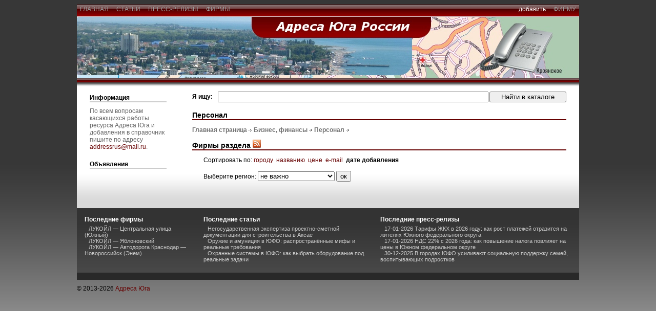

--- FILE ---
content_type: text/html; charset=windows-1251
request_url: http://address-ug.ru/firms/Personnel.html
body_size: 3965
content:
<!DOCTYPE html PUBLIC "-//W3C//DTD XHTML 1.0 Transitional//EN" "http://www.w3.org/TR/xhtml1/DTD/xhtml1-transitional.dtd">

 
<html xmlns="http://www.w3.org/1999/xhtml">
<head>

			<title>Адреса Юга</title>
	<meta http-equiv="Content-Type" content="text/html;charset=windows-1251" />
<link rel="stylesheet" href="http://address-ug.ru/images/solarstation03/css/template_css.css" type="text/css"/>
<meta name="description" content="Бизнес справочник фирм Южного Федерального округа -  адреса и телефоны фирм и организаций города, объявления, статьи о товарах и услугах в ЮФО.">
<meta name="Keywords" content="адреса юга, адрес юфо, телефон, фирмы, товары, услуги, организации, объявления Ростова, Краснодара, Астрахани, Майкопа, Волгограда, Элисты.">
	</head>

<body id="body_bg"><table width="100%" border="0" align="center" cellpadding="0" cellspacing="0" id="main">
  <tr>
    <td>
		<table width="100%" border="0" align="center" cellpadding="0" cellspacing="0" id="wrapper">
		<tr>
			<td valign="top">
				<div id="bgtop2">

					<table width="100%" border="0" cellpadding="0" cellspacing="0">
						<tr>
							<td style="position: relative; top: 0; height: 3px;">
							</td>
						</tr>
						<tr>
							<td align="left">
								<a href="/" class="topmenu_style_r">  главная  </a>
								<a href="http://address-ug.ru/stat" class="topmenu_style_r">  статьи  </a>
								<a href="http://address-ug.ru/news" class="topmenu_style_r">  пресс-релизы  </a>
																																<a href="http://address-ug.ru/firms" class="topmenu_style_r">  фирмы  </a>
								
							</td>
							<td align="right">
								<font color=#ffffff>добавить<font>  
																<a href="http://address-ug.ru/addfirm" class="topmenu_style_l">  фирму  </a>
															</td>
						</tr>
					</table>
				
				</div>
			</td>
        </tr>
		<tr>
			<td valign="top">
				<table width="100%" border="0" cellpadding="0" cellspacing="0" id="header">
					<tr>
					<td align="right" style="padding-right:15px;"><p></p></td>
					</tr>
				</table>
			</td>
		</tr>
		<tr>
			<td valign="top">
				<div id="bgtop"></div>
			</td>
		</tr>
		<tr>
			<td valign="top">
				<table width="100%" border="0" cellpadding="0" cellspacing="0" id="body">
					<tr>
					
					<td valign="top" class="leftm">
																																															
											<div class="leftmodule">

<table cellpadding="0" cellspacing="0" class="moduletable">
		<tr>
			<th valign="top">Информация</th>
			</tr>
			<tr>
				<td>
					<table width="100%" border="0" cellpadding="0" cellspacing="0">
					<tr align="left">
								<td>
По всем вопросам касающихся работы ресурса Адреса Юга и добавления в справочник пишите по адресу
<a href="&#109;&#097;&#105;&#108;&#116;&#111;:addressrus&#064;mail.ru?subject=Адреса Юга">addressrus&#064;mail.ru</a>.								</td>
							</tr>				

					</table>
				</td>
		</tr>
		</table>
		
		<table cellpadding="0" cellspacing="0" class="moduletable">
		<tr>
			<th valign="top">Объявления</th>
			</tr>
			<tr>
				<td>
					<table width="100%" border="0" cellpadding="0" cellspacing="0">
									<tr align="left">
								<td>

								</td>
							</tr>				
									</table>
				</td>
		</tr>
		</table>


	
</div>									
										</td>
					
					<td width="100%" valign="top">
						<div id="mainbody">
												
	
						<form action="http://address-ug.ru/search" method="post">
	<table width="100%" border="0" cellpadding="0" cellspacing="0" style="margin-bottom: 5px;">
		<tr>
			<td><div style="width:50px;"><b>Я ищу:</b></div></td>
			<td width="100%"><input type="text" name="str" style="width:100%"/></td>
			<td style="width: 10px"><img src="http://address-ug.ru//images/solarstation03/images/trpx.gif" border="0"  alt="" style="width: 10px"/></td>
			<td align="center" style="width: 150px"><input value="&nbsp;&nbsp;Найти в каталоге&nbsp;&nbsp;" type="submit" style="width: 150px"/></td>
		</tr>	
	</table>
</form>
<table width="100%" border="0" cellpadding="0" cellspacing="0">
	<tr>
		<td>
		
			<h2 class="title">Персонал</h2>
						<a href="http://address-ug.ru/firms/" class="navcat">Главная страница</a><img src="http://address-ug.ru//images/solarstation03/images/arrow.png" border="0" alt="arrow" />
						<a href="http://address-ug.ru/firms/Business.html" class="navcat">Бизнес, финансы</a><img src="http://address-ug.ru//images/solarstation03/images/arrow.png" border="0" alt="arrow" />
						<a href="http://address-ug.ru/firms/Personnel.html" class="navcat">Персонал</a><img src="http://address-ug.ru//images/solarstation03/images/arrow.png" border="0" alt="arrow" />
						
					
						
						<table width="100%" border="0" cellpadding="0" cellspacing="0">
			<tr>
				<td align="right">
						  
				</td>
			</tr>
			</table>			
<h2 class="title">Фирмы раздела <a href="http://address-ug.ru/export/firms.xml?id_cat=31" target="_blank"><img src="http://address-ug.ru/images/default/rss_icon.gif" border="0"></a></h2>
<p style="padding-left:22px;padding-bottom:2px;">Сортировать по:
<a href="http://address-ug.ru/firms/31.html?order=city&desc=yes&city_id=nocity">городу</a>&nbsp;
<a href="http://address-ug.ru/firms/31.html?order=title&city_id=nocity">названию</a>&nbsp;
<a href="http://address-ug.ru/firms/31.html?order=price&desc=yes&city_id=nocity">цене</a>&nbsp;
<a href="http://address-ug.ru/firms/31.html?order=mail&desc=yes&city_id=nocity">e-mail</a>&nbsp;
<b>дате добавления</b>&nbsp;
</p>
<form action="http://address-ug.ru/firms/31.html?c=1add_date&desc=yes">
<p style="padding-left:22px;padding-bottom:10px;">
Выберите регион:
<select name="city_id">
<option value="nocity" selected>не важно
<option value="0">Абинск
<option value="1">Адыгейск
<option value="2">Азов
<option value="3">Аксай
<option value="4">Анапа
<option value="5">Апшеронск
<option value="6">Армавир
<option value="7">Астрахань
<option value="8">Ахтубинск
<option value="9">Ахтырский
<option value="10">Багаевская
<option value="11">Батайск
<option value="12">Белая Калитва
<option value="13">Белореченск
<option value="14">Большой Царын
<option value="15">Верхний Баскунчак
<option value="16">Волгоград
<option value="17">Волгодонск
<option value="18">Волжский
<option value="19">Володарский
<option value="20">Геленджик
<option value="21">Гиагинская
<option value="22">Городище
<option value="23">Городовиковск
<option value="24">Горячий Ключ
<option value="25">Гуково
<option value="26">Гулькевичи
<option value="27">Динская
<option value="28">Дондуковская
<option value="29">Донецк
<option value="30">Дубовка
<option value="31">Егорлыкская
<option value="32">Ейск
<option value="33">Елань
<option value="34">Енотаевка
<option value="35">Жирновск
<option value="36">Зверево
<option value="37">Зерноград
<option value="38">Зимовники
<option value="39">Знаменск
<option value="40">Икряное
<option value="41">Иловля
<option value="42">Ильский
<option value="43">Калач-на-Дону
<option value="44">Каменномостский
<option value="45">Каменск-Шахтинский
<option value="46">Камызяк
<option value="47">Камышин
<option value="48">Каневская
<option value="49">Капустин Яр
<option value="50">Константиновск
<option value="51">Кореновск
<option value="52">Котельниково
<option value="53">Котово
<option value="54">Кошехабль
<option value="55">Красногвардейское
<option value="56">Краснодар
<option value="57">Краснооктябрьский
<option value="58">Краснооктябрьский
<option value="59">Краснослободск
<option value="60">Красные Баррикады
<option value="61">Красный Сулин
<option value="62">Красный Яр
<option value="63">Кропоткин
<option value="64">Крымск
<option value="65">Курганинск
<option value="66">Кущёвская
<option value="67">Лабинск
<option value="68">Лагань
<option value="69">Ленинградская
<option value="70">Ленинск
<option value="71">Лиман
<option value="72">Майкоп
<option value="73">Малые Дербеты
<option value="74">Миллерово
<option value="75">Михайловка
<option value="76">Морозовск
<option value="77">Мостовской
<option value="78">Нариманов
<option value="79">Николаевск
<option value="80">Никольское
<option value="81">Новоаннинский
<option value="82">Новокубанск
<option value="83">Новороссийск
<option value="84">Новотитаровская
<option value="85">Новочеркасск
<option value="86">Новошахтинск
<option value="87">Орловский
<option value="88">Отрадная
<option value="89">Павловская
<option value="90">Палласовка
<option value="91">Персиановский
<option value="92">Петров Вал
<option value="93">Полтавская
<option value="94">Приморско-Ахтарск
<option value="95">Приютное
<option value="96">Пролетарск
<option value="97">Ростов-на-Дону
<option value="98">Садовое
<option value="99">Сальск
<option value="100">Светлый Яр
<option value="101">Северская
<option value="102">Семикаракорск
<option value="103">Серафимович
<option value="104">Славянск-на-Кубани
<option value="105">Сочи
<option value="106">Средняя Ахтуба
<option value="107">Старокучергановка
<option value="108">Староминская
<option value="109">Суровикино
<option value="110">Таганрог
<option value="111">Тахтамукай
<option value="112">Тбилисская
<option value="113">Темрюк
<option value="114">Тимашёвск
<option value="115">Тихорецк
<option value="116">Тлюстенхабль
<option value="117">Троицкое
<option value="118">Туапсе
<option value="119">Тульский
<option value="120">Урюпинск
<option value="121">Усть-Лабинск
<option value="122">Фролово
<option value="123">Хадыженск
<option value="124">Ханская
<option value="125">Харабали
<option value="126">Цаган Аман
<option value="127">Цимлянск
<option value="128">Чёрный Яр
<option value="129">Шахты
<option value="130">Элиста
<option value="131">Энем
<option value="132">Яблоновский
<option value="133">Яшкуль
</select>
<input type="submit" value="ок">
</p>
</form>
<table width="100%">
</table>
		</td>
	</tr>	
</table>	

							
												</div> 
					</td>
					
					<td valign="top" class="rightm">
												
																		
											</td>
					
					</tr>
				</table>
			</td>

		</tr>
		<tr>
			<td valign="top">
				<table width="100%" border="0" cellpadding="0" cellspacing="0" id="bottom">
					<tr>
						<td valign="top">
							<div id="user1">
								<table cellpadding="0" cellspacing="0" class="moduletable">
									<tr>
										<th valign="top">Последние фирмы</th>
									</tr>
									<tr>
										<td>
											
																																		<div><a href="http://address-ug.ru/firms/1126_full.html" class="footertitle">ЛУКОЙЛ — Центральная улица (Южный)</a></div>
																							<div><a href="http://address-ug.ru/firms/1127_full.html" class="footertitle">ЛУКОЙЛ — Яблоновский</a></div>
																							<div><a href="http://address-ug.ru/firms/1124_full.html" class="footertitle">ЛУКОЙЛ — Автодорога Краснодар — Новороссийск (Энем)</a></div>
																																	
										</td>
									</tr>
								</table>							
							</div>
						</td>						
						<td valign="top">
							<div id="user2">
								<table cellpadding="0" cellspacing="0" class="moduletable">
									<tr>
										<th valign="top">Последние статьи</th>
									</tr>
									<tr>
										<td>
																																	<div><a href="http://address-ug.ru/stat/554_stat.html" class="footertitle">Негосударственная экспертиза проектно-сметной документации для строительства в Аксае</a></div>
																						<div><a href="http://address-ug.ru/stat/551_stat.html" class="footertitle">Оружие и амуниция в ЮФО: распространённые мифы и реальные требования</a></div>
																						<div><a href="http://address-ug.ru/stat/552_stat.html" class="footertitle">Охранные системы в ЮФО: как выбрать оборудование под реальные задачи</a></div>
																																	
										</td>
									</tr>
								</table>
							</div>
						</td>
						<td valign="top">
							<div id="user3">
								<table cellpadding="0" cellspacing="0" class="moduletable">
									<tr>
										<th valign="top">Последние пресс-релизы</th>
									</tr>
									<tr>
										<td>
																																		<div><a href="http://address-ug.ru/news/38.html" class="footertitle">17-01-2026 Тарифы ЖКХ в 2026 году: как рост платежей отразится на жителях Южного федерального округа</a></div>
																							<div><a href="http://address-ug.ru/news/37.html" class="footertitle">17-01-2026 НДС 22% с 2026 года: как повышение налога повлияет на цены в Южном федеральном округе</a></div>
																							<div><a href="http://address-ug.ru/news/36.html" class="footertitle">30-12-2025 В городах ЮФО усиливают социальную поддержку семей, воспитывающих подростков</a></div>
																																	
										</td>
									</tr>
								</table>
							</div>
						</td>
					</tr>
				</table>
			</td>
		</tr>
		<tr>
			<td>
				<table width="100%" border="0" cellpadding="0" cellspacing="0">
					<tr>
						<td valign="top">
							<div id="footer" align="center">
								<div style="padding-top: 7px"></div>
																<div style="padding-top: 7px"></div>
							</div>
							<div align="center" style="padding-top: 10px;"></div>
							<div>© 2013-<script type="text/javascript">dt = new Date();document.write(dt.getFullYear());</script> <a href="/" title="Адреса Юга">Адреса Юга</a></div>
						</td>
					</tr>
				</table>
			</td>
		</tr>

		</table>
	</td>

</tr>

</table>

</body>

</html>		